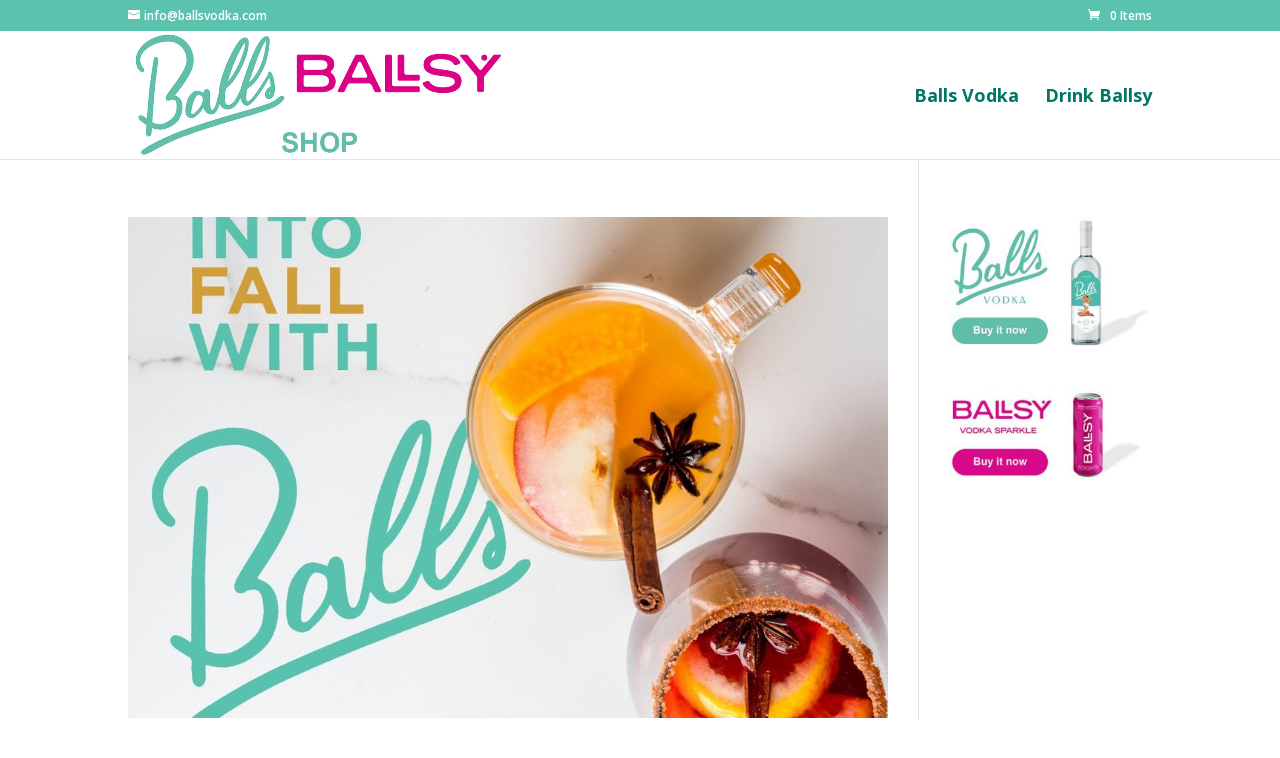

--- FILE ---
content_type: text/css
request_url: https://ballvodka.com/wp-content/themes/balls-vodka/style.css?ver=4.27.4
body_size: 207
content:
/*
Theme Name:     Balls Vodka
Description:    
Author:         SilverMarc.com
Template:       Divi

(optional values you can add: Theme URI, Author URI, Version, License, License URI, Tags, Text Domain)
*/


--- FILE ---
content_type: text/plain
request_url: https://www.google-analytics.com/j/collect?v=1&_v=j102&a=1422280523&t=pageview&_s=1&dl=https%3A%2F%2Fballvodka.com%2Ftag%2Ftwist%2F&ul=en-us%40posix&dt=twist%20Archives%20-%20Balls%20Vodka&sr=1280x720&vp=1280x720&_u=IEBAAEABAAAAACAAI~&jid=1600393961&gjid=1135565456&cid=104586923.1769033696&tid=UA-32697199-1&_gid=2001672405.1769033696&_r=1&_slc=1&z=1204404894
body_size: -284
content:
2,cG-LQ19NBRKX1